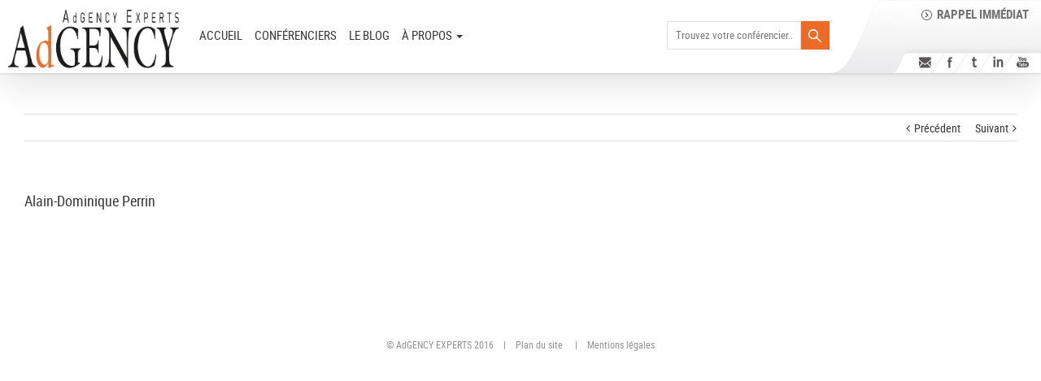

--- FILE ---
content_type: text/css
request_url: https://www.adgency-experts.com/wp-content/plugins/adgency-expers-mu/fonts/robotocondensed/stylesheet.css?ver=6.3
body_size: 282
content:
/* Generated by Font Squirrel (https://www.fontsquirrel.com) on June 28, 2016 */

@font-face {
    font-family: 'Roboto Condensed';
    src: url('robotocondensed-bold-webfont.woff2') format('woff2'),
         url('robotocondensed-bold-webfont.woff') format('woff');
    font-weight: 700;
    font-style: normal;
}

@font-face {
    font-family: 'Roboto Condensed';
    src: url('robotocondensed-bolditalic-webfont.woff2') format('woff2'),
         url('robotocondensed-bolditalic-webfont.woff') format('woff');
    font-weight: 700;
    font-style: italic;
}

@font-face {
    font-family: 'Roboto Condensed';
    src: url('robotocondensed-italic-webfont.woff2') format('woff2'),
         url('robotocondensed-italic-webfont.woff') format('woff');
    font-weight: 400;
    font-style: italic;
}

@font-face {
    font-family: 'Roboto Condensed';
    src: url('robotocondensed-light-webfont.woff2') format('woff2'),
         url('robotocondensed-light-webfont.woff') format('woff');
    font-weight: 300;
    font-style: normal;
}

@font-face {
    font-family: 'Roboto Condensed';
    src: url('robotocondensed-lightitalic-webfont.woff2') format('woff2'),
         url('robotocondensed-lightitalic-webfont.woff') format('woff');
    font-weight: 300;
    font-style: italic;
}

@font-face {
    font-family: 'Roboto Condensed';
    src: url('robotocondensed-regular-webfont.woff2') format('woff2'),
         url('robotocondensed-regular-webfont.woff') format('woff');
    font-weight: 400;
    font-style: normal;
}

--- FILE ---
content_type: text/css
request_url: https://www.adgency-experts.com/wp-content/plugins/adgency-expers-mu/style0.css?ver=6.3
body_size: 10301
content:

.um-13051.um .um-field-icon i, 
.select2-container .select2-choice .select2-arrow::before, 
.select2-search::before, 
.select2-search-choice-close::before{  color: #ec6b27 !important;}

.select2-default, 
.select2-default *, 
.select2-container-multi .select2-choices .select2-search-field input{  color: #000;}

.um-13051.um .um-form input[type="text"], 
.um-13051.um .um-form input[type="password"], 
.um-13051.um .um-form textarea, 
.um-13051.um .upload-progress, 
.select2-container .select2-choice, 
.select2-drop, 
.select2-container-multi .select2-choices, 
.select2-drop-active, 
.select2-drop.select2-drop-above{
	background: #fefefd !important; /* Old browsers */
	background: linear-gradient(to bottom,  #fefefd 0%,#ebeced 100%)!important;
	border:0 none !important;
}
.select2-chosen {
    color: #000 !important;
}



.page-template-interventation #main {padding: 0;}

.page-template-interventation .post-content {padding: 20px; overflow: hidden;} 
.inve-content > p {
	background-image: url("images/plus-2-xxl.png");
	background-position: 0 4px;
	background-repeat: no-repeat;
	color: #919191;
	font-size: 18px;
	font-weight: 300;
	padding-left: 20px;
	padding-bottom: 20px;
	width: 95%;
}

.page-template-interventation .wp-pagenavi {
    clear: both;
    text-align: right;
}
.company {
    color: #919191;	
    display: inline-block;
    font-size: 18px;
	font-family: Lato;
    margin-top: 4px;
    text-transform: uppercase;
}
.select2-results .select2-no-results, .select2-results .select2-searching, .select2-results .select2-selection-limit{ background: none repeat scroll 0 0 #ec6b27 !important;}
.um-search-filter{border-bottom: 1px solid #ebebeb;}

.select2-choice.select2-default {
    box-shadow: 1px 1px 3px -1px #999 !important;
}
#CONFERENCIER {
    background: none repeat scroll 0 0 #fff !important;
    border: 0 none !important;
    box-shadow: 1px 1px 3px -1px #999 !important;
}
.blog-main .fusion-image-wrapper .fusion-rollover{
background-image:none;
}


.easy_t_single_testimonial {
    float: left;
    height: 530px;
    width: 760px !important;
}
.easy_testimonial_title {
    border-left: 2px solid;
    color: #ec6b27;
    float: none !important;
    font-size: 21px;
    font-style: normal;
    line-height: 15px;
    margin-bottom: 10px !important;
    padding-left: 10px;
}
blockquote.easy_testimonial {
    background: rgba(0, 0, 0, 0) none repeat scroll 0 center !important;
    border: 0 none;
	 overflow: hidden;
}
blockquote.easy_testimonial p {
    width: 43% !important;
	float: left;
}
blockquote.easy_testimonial .wp-post-image{   display: none;}
.page-template-interventation .fusion-row {
    max-width: none !important;
    width: 100%;
}


 


.testimonial .users {
    background: rgba(0, 0, 0, 0) url("images/usersp.png") no-repeat scroll 0 0;
    display: inline-block;
    height: 69px;
    width: 80px;
	border-right: 1px solid #ec6b27;
	  
}

.col-right .read-more{
    background: rgba(0, 0, 0, 0) none repeat scroll 0 0;
    border-color: rgba(0, 0, 0, 0.16);
    border-style: solid;
    border-width: 1px;
    color: rgb(235, 107, 39);
    margin: auto;
    text-align: center;
    width: 84%;
	 margin-top: 20px;
}
.col-right .read-more a {
    color: #ec6b27;
    display: block;
    padding: 10px;
} 
.col-right .read-more a:hover {color: #ffffff; background-color:#ec6b27;}

.conference_cat {
    margin: 0 auto;
    text-align: center;
}

.conference_member {
    margin-bottom: 40px;
}

.conference_cat .wp-post-image {
    border-top: 2px solid #919191;
    padding-top: 40px;
	width: 100%;
}

.conference_title {
    font-size: 76px;
    line-height: 80px;
	text-transform: uppercase;
}

.conference_date p {
	font-size: 70px;
	background-image: url("images/right_way.png");
	background-position: 90% 20%;
	background-repeat: no-repeat;
	margin-bottom: 5px;
	text-transform: uppercase;
	line-height: 80px;   
}
.member_event{background: #e6e6e6;}
.conf_members {
    color: #919191;
    font-size: 24px;
    text-align: center;
	 text-transform: uppercase;
}
.member_event .fusion-two-third{ margin-right: 1%;}
.interventions .fusion-layout-column{ margin-right: 1%;}

.diners-conferences iframe {
    width: 100%;
}
.dinner_events {
    margin-right: 0;
}

.dinner_events .fusion-one-half {
    margin-right: 2%;
}

.bxslider {
    padding: 0;
}

.four-circle .fusion-counters-circle .counter-circle-wrapper {
	width: 280px !important;
	height: 280px !important;
	background: #fff none repeat scroll 0 0;
	border-radius: 50%;
	box-shadow: 0 0 6px #888888;
	margin-top: 20px;
	padding: 10px;
	opacity: 0.5;
	cursor: pointer;
}


.diners-conferences .fusion-one-half { margin-right: 2% !important; margin-top: 0%;}
.ev {opacity: 0.6;}
.evs {
    background: #919191;
    margin-bottom: 1%;
    margin-top: 4% !important;
    padding-left: 10px;
}
.evs h2 {
    color: #fff !important;
    font-weight: bold !important;
    margin-bottom: 0;
    padding: 10px;
}
.eventpas .sub-eventpass {
	position: relative;
	padding-bottom: 100%; /* carr� */
	overflow: hidden;
}
.eventpas .sub-eventpass img{
	position: absolute;
	top: 50%;
	left: 50%;
	width: 100%;
	transform: translate3d(-50%, -50%, 0);
}
.eventpas .sub-eventpass .prof-name {
    background: rgba(0, 0, 0, 0.4) none repeat scroll 0 0 !important;
    top: 74%;
    color: #ffffff;
    display: block;
    font-size: 20px;
    padding: 5px 10px;
    position: absolute;
    right: 0;
    text-align: right;
    text-transform: uppercase;
    width: 80%;
	font-size: 22px;
}
.eventpas .sub-eventpass .prof-name span {
	font-size: 22px;
}
.four-circle .fusion-one-fourth {
    margin-bottom: 0 !important;
}


.profession {
    background-color: #ffffff;
    color: #000000;
    line-height: 19px;
    opacity: 0.8;
    padding: 5px 10px 5px 5px;
    position: absolute;
    right: 0;
    text-align: right;
    text-transform: uppercase;
    top: 85%;
    width: 95%;
	font-size: 18px;
	font-weight: 300;
}

.xperts {
    background: #ffffff none repeat scroll 0 0;
    color: #000000;
    font-size: 18px;
   	font-weight: bold;
    padding: 15px 50px 25px;
    text-align: left;
    text-transform: uppercase;
    width: 100%;
}

.speaker_name {
    background: rgba(0, 0, 0, 0) url("images/plus-2-xxl.png") no-repeat scroll 0 5px;
    display: inline-block;
    font-size: 18px;
  	font-weight: bold;
    padding-left: 20px;
    padding-right: 10px;
    text-transform: capitalize;
}

.descriptions {
    line-height: 20px;
    padding-bottom: 15px;
}


.blogs  {
  background: #fff none repeat scroll 0 0;
    margin: -100px auto 0;
    padding:1% 3% 0;
    position: relative;
    width: 90% !important;
    z-index: 10000;
}
.blogs #content{
	 background: #fff none repeat scroll 0 0;
    padding: 10px 30px;
    width: 100% !important;
}
.blogs .single-navigation {
    display: none;
}
.blogs .fusion-meta-info {
    border: 0 none;
    text-transform: uppercase;
	  margin-top: 5px;
}

.blogs .fusion-sharing-box.share-box {
    background: rgba(0, 0, 0, 0) none repeat scroll 0 0;
    margin-top: -70px;
    padding-bottom: 0;
    padding-right: 0;
    position: relative;
    width: 104%;
    z-index: 1000;
}
.blogs .fusion-meta-info a {
	color:#ec6b27;
	font-size:25px;
	font-family: Lato;	
}
.blogs .fusion-meta-info a:hover {color:#333333;}

.blogs h2.entry-title {
    text-transform: uppercase;
}
.blog-title .entry-title{  
	display: inline;
}
.blogs .post-content {
	font-family: 'Roboto Condensed';
	font-size: 18px;
	font-weight: 300;
	
	overflow: hidden;
	color: #000000 !important;
}


.fusion-main-menu .sub-menu li a:hover {border-bottom: 1px solid #ffffff !important;}

 
#events-box #owl-event .owl-item li.item .col-main a {
    border: 1px solid #dadad9;
    color: #ec6b27;
    display: block;
    font-size: 16px;
  	font-weight: 400;
    margin: 0px auto 0;
    padding: 10px;
    text-align: center;
    width: 50%;
}
#events-box #owl-event .owl-item li.item .col-main a:hover {
	background-color:#ec6b27;
    border: 1px solid #ec6b27;
	color: #ffffff;
}

 

.fusion-one-half table td img {width: 100%;}




.tp-button:hover, .orange:hover {color: #919191 !important; border: 1px solid #919191 !important;}

.tp-leftarrow.default  {left: -60px !important; background: url(images/large-right-arrow.png) no-repeat left top !important; height: 70px; width: 30px; top: 100px !important;}
.tp-leftarrow.default:hover  {background: url(images/large-right-arrow.png) no-repeat left bottom !important;}

.tp-rightarrow.default {right: -60px !important; background: url(images/large-left-arrow.png) no-repeat left top !important; height: 70px; width: 30px; top: 100px !important;}
.tp-rightarrow.default:hover {background: url(images/large-left-arrow.png) no-repeat left bottom !important;}



#owl-videos {
    margin-bottom: 30px;
    margin-top: 50px;
}

#ultimate-member-update {
    display: none;
}


.um-single-image-preview.crop
{ height:auto !important;}
.um-dropdown{top:0px !important;}
.um-13051.um .um-form input[type="text"] {
    background: white !important;
    font-family: 'Roboto Condensed';
    font-weight: 200;
}
.wpcf7-form-control-wrap.your-subject span.wpcf7-not-valid-tip {
    top: 15px !important;
	width:300px;
}

.mobilee1 {display:none;}
.tablet {display:none;}

.um-button1 {
    border-style: solid;
    border-width: 1px;
    border-color: #dadad9;
    border-radius: 0 !important;
    font-size: 17px;
    width: 100% !important;
    cursor: pointer;
	height: 33px;
    margin-bottom: 15px !important;
    padding-top: 7px !important;
}
.um-button1 a {
    width: 100%;
    color: #ec6b27;
}
.um-button1:hover, .um-button1:hover a {
	width: 100%;
	color: #ffffff;
	background-color: #ec6b27;
}

.um-button1 a:hover {
    width: 100%;
    color: #ffffff;
  background-color: #ec6b27;
}

.um-member-photo a {display:block;}


.um-search-filters:first-child + div + div {
    width: 95% !important;
    border-bottom: 0px solid rgba(218, 218, 217, 0.35);
    padding-bottom: 0px !important;
    border-left: 0px solid rgba(218, 218, 217, 0.35);
    padding-top: 0px !important;
}
div.uimob960 .um-search .um-search-filter {
	width: 100% !important; 
	padding: 15px 0 !important;
	margin-left: 0;
}

.expert .um-search-filter #display_name {
    border: 1px solid #dddddd !important;
    border-radius: 0;
    height: 35px !important;
}
.display_name1 {
    border: 1px solid #dddddd !important;
    border-radius: 0;
    height: 35px !important;
}


.um-search-filters > span { font-size: 18px; font-weight: 200;}
.um-search-filters > span {padding-top: 3px;}
.lang {font-size: 18px; font-weight: 200;}
.select2-container .select2-choice {border: 0px !important;}
.langs {
    width: 150px !important;
    font-size: 18px;
    font-weight: 200;
    padding-top: 3px;
}
.um-m11 > label,
.um-m21 > label {
    font-size: 16px;
    font-weight: 200;
}
.um-m11 {padding-right: 0px !important;}
a.select2-choice.select2-default { border: 0px !important; width: 90%;}

.expert .main-doctor li { font-size: 18px; font-weight: 100;}
.expert .doctor h2 {
    font-family: 'Roboto Condensed', Arial, Helvetica, sans-serif !important;
    font-weight: 300 !important;
}
.expert .main-doctor {
    border-radius: 0px;
    box-shadow: 0px 1px 0px 1px #eeeeee !important;
}





.expert .main-doctor > span {
    background-color: #ec6b27;
    display: block;
    height: 1px;
    margin-left: 11px;
    width: 50px;
}



.hmetier {
    background-image: url('/wp-content/uploads/2015/07/accolade.png');
    background-repeat: no-repeat;
    background-position: center bottom;
    background-size: 100% 50%;
    text-align: center;
    font-weight: bold;
    font-size:23px;
  	font-family: Lato;
   text-transform: uppercase;
    font-style: italic !important;
}


#main .tp-caption.avadabigblacktextcenter2, 
#main .avadabigblacktextcenter2, 
#main .tp-caption.avadabigblacktextcenter2 h2 {
   font-family: 'Roboto Condensed';
   font-weight: normal;
    
    font-size: 24px !important;
    text-align: center;
    text-transform: uppercase;
	line-height: 30px !Important;
	height: 58px;
    overflow: hidden;
	margin-top: 10px;
}


.tp-caption.avadasmallgraytext2,
.avadasmallgraytext2 {
    font-size: 20px !important;
    font-weight: 100 !important;
    line-height: 26px !Important;
	text-align: center;
}
.tp-caption.avadasmallgraytext2.tp-fade.tp-resizeme.start.divpadding {
	padding-top:0 !important; min-height: 100px;overflow: hidden;
}




.tp-caption a {font-size: 12px !important; border: 1px solid #ff7700 !important;}


.btenv {
    margin-left: 130px;
}
#hed p {
    margin: 0px;
	padding-top: 10px;
}
#hed > span {
    display: block;
    margin-top: -7px;
}

.tableconfmodal {
    text-align: center;
    margin: auto;
    width: 70%;
    border-spacing: 0px 5px;
    border-collapse: separate;
}
h2.titremodconf {
    text-transform: uppercase;
    color: #c0bebd;
    font-size: 20px;
    font-weight: 100;
}
span.spetitl {
    color: #cdcccb;
    font-weight: bold;
    font-size: 26px;
}
.tr1 {
    background-color: white;
}
.tr2 {
    height: 40px;
    background-color: #454343;
    border-style: solid;
    border-width: 2px;
    border-color: white;
}
.numconfmo {
    color: white;
    font-size: 18px;
    text-align: center;
    margin-left: -55px
}
.tr2 td {
    border-style: solid;
    border-width: 2px;
    border-color: white;
}


	.goto-home .fa.fa-arrow-circle-left {font-size: 50px;}
	.goto-link {float: left;width: 60px;}
	.goto-name { 
		padding-top: 13px;
		font-size:16px;
	}

	.panel-heading:hover {
    	background-image: url('/wp-content/uploads/2016/04/Onglet-in-hover-1.png');
    	background-size: 100% 100%;
    	background-position: center center;
    	background-repeat: no-repeat;
    	border: none;
	}
.fusion-social-networks .fusion-social-network-icon {
    margin-right: 15px !important;
}

.wpcf7-form .wpcf7-select {
    border-color: #F1F1F1;
    background-color: #E1CFB9;
    border-style: solid;
    border-width: 4px;
	height: 36px;
}
.wpcf7-form input[type="submit"] {
    background: none;
    border-color: white;
    border-width: 1px;
    color: white;
    text-align: center;
    width: 130px;
}
.select-arrow {
    background-color: #ec6b27 !important;
    color: #ffffff !important;
    font-weight: bold !important;
    height: 35px !important;
    line-height: 24px !important;
    margin-right: -2px !important;
    margin-top: 0 !important;
    padding-top: 5px !important;
    width: 35px !important;
}


.title {
    margin: 0px !important;
    padding-bottom: 0px !important;
    font-family: , sans-serif;
}
.content {
    font-family: , sans-serif !important;
    padding-bottom: 0px !important;
}
.read-more {
    background: none;
    border: 1px solid rgba(0, 0, 0, 0.16);
    color: #eb6b27;
    text-align: center;
    width: 80%;
    margin: auto;
}
.read-more:hover {border: 1px solid #eb6b27;}
.paginate {
    text-align: right;
    margin-right: 35px;
}

.inputper {
    background-color: white !important;
    border-style: solid !important;
    border-width: 1px !important;
    border-color: rgb(216, 213, 213) !important;
    height: 28px;
}
.bouttonplus {
    background-image: url('/wp-content/uploads/2015/07/button1.png') !important;
    background-size: 100% 100% !important;
    background-position: center center !important;
    width: 17px !important;
    height: 14px !important;
    border: none !important;
    background-repeat: no-repeat !important;
    cursor: pointer;
    margin-left: -14px;
    vertical-align: text-bottom;
    margin-bottom: -6px;
}
.bouttonmoins {
    background-image: url('/wp-content/uploads/2015/07/button2.png') !important;
    background-size: 100% 100% !important;
    background-position: center center !important;
    width: 17px !important;
    height: 14px !important;
    border: none !important;
    background-repeat: no-repeat !important;
    cursor: pointer;
    margin-left: -14px;
    margin-top: -5px;
    vertical-align: text-top;
}

#main .autresses {
    background-image: url('/wp-content/uploads/2015/09/petit-accolade1.png');
    background-repeat: no-repeat;
    background-position: center bottom;
    background-size: 100% 50%;
    text-align: center;
    font-weight: bold;
    text-transform: uppercase;
    font-size: 17px !important;
	margin-bottom: 70px;
}
#main .autresses .hmetier-small {
    background-color: #ffffff;
    display: inline-block;
    font: 25px latoitalic, Arial !important;
    margin: 0;
    padding: 0 20px;
}
.bdelete {
    background-image: url('/wp-content/uploads/2015/07/Rectangle-39.png') !important;
    background-repeat: no-repeat !important;
    border: none !important;
    background-position: center center !important;
    background-size: 100% 100% !important;
    width: 26px !important;
    height: 26px !important;
    color: transparent !important;
    background-color: transparent;
    margin-top: 7px;
    cursor: pointer;
}
.bplus {
    background-image: url('/wp-content/uploads/2015/07/Rectangleplus.png') !important;
    background-repeat: no-repeat !important;
    border: none !important;
    background-position: center center !important;
    background-size: 100% 100% !important;
    width: 26px !important;
    height: 26px !important;
    color: transparent !important;
    background-color: transparent;
    cursor: pointer;
}

#eModal-1 {
    background-image: url('/wp-content/uploads/2015/07/FOND-AFFICHAGE-21.jpg') !important;
    background-size: 100% auto;
    background-repeat: no-repeat;
    background-position: top center;
    top: 130px;
    height: 350px;
    max-height: 100%;
    z-index: 999999999 !important;
}
.mobile {display : none;}

.traitim
{
float: left;
    width: auto !important;	
	height: 1px;
}
.ligneright {float:right;}
.titleeven {
    color: #ffffff;
    float: left;
    font: 16px/22px ,Arial,Helvetica,sans-serif !important;
    margin-left: 5px;
    margin-top: 5px;
    text-transform: uppercase;
	text-align: left;
    width: 77%;
}


div#payement {
    color: #ffffff;
    min-height: 145px;
    padding-right: 20px;
    position: absolute;
    right: 0;
    top: 250px;
    width: 40%;
}
span.paiement-mode {
    font: 22px  !important;
}
p.text-paiement {
    color: #fff !important;
    text-align: center;
	font: 14px  !important;
}
#cache-Sexe, #cache-SPECIALITE1, #Sexe, #SPECIALITE1 
{display:none !important;}
p#total {
    background-color: #fcfcfc;
    border-radius: 4px;
    height: 40px;
    margin-left: -5px;
    padding-right: 30px;
    padding-top: 10px;
    text-align: right;
    width: 105%;
}
#total > span:first-child {
    font: 16px  !important;
}
#total > span:last-child {
    font: 16px  !important;
}
button#gener
{
	    margin-top: -85px !important;
    margin-right: 50px ;
	float: right;
}


#result {
    float: right;
    margin-top: -100px !important;
    width: 43%;
    max-width: 100%;
	margin-bottom:20px;
    color: #fff;
    text-align: left;
    border-width: 1px !important;
    border-radius: 8px;
	margin-right: 10px;
	overflow: hidden;
	z-index: 100;
}

#place {
    color: #000;
    background-color: #fcfcfc;
    padding: 6px 5px;
	display:inline-block;
}
#resultp {
    color: #fff;
    padding: 0 0 0 10px;
    width: 100%;
    background: rgba(225, 227, 227, 0.498039);
	font: 14px  !important;
}
#resultp > #date1, #resultp > #date2 {padding-left: 5px;}
#resultp .dateevent, #resultp .startvent{
	font-size: 14px;
	font-family: 'Roboto Condensed';
	font-style: italic;
}

.tabb {
    width: 100%;
    background: rgba(235, 234, 234, 0.76);
    height: 50px;
    display: none;
	padding:10px;
}
.tabb .rein-button {float: left;}
.tabb .valider-button {float: right;}
.downloadicon {
    float: left;
    margin: 30px 20px 0 0;
    width: 20%;
}
.formdownload {
    float: left;
    width: 70%;
}

.tabb2 {
    background: rgba(235, 234, 234, 0.76) none repeat scroll 0 0;
    display: none;
    height: 50px;
    width: 100%;
	padding: 20px 10px 10px;
	top: 500px !important;
	text-align: center;
}
.tabb2 .annuler-button {display: inline-block; margin-right:5px;}
.tabb2 .confirmer-button {display: inline-block; margin-left:5px;}

.b1, .b2, .gform_button {cursor: pointer !important;}
.b1 {
    border: 1px solid #ffffff;
    color: #ec6b27;
    background-color: #f4f5f5;
	display: block;
    padding: 7px 60px;
    font: 16px ,Arial,Helvetica,sans-serif !important;
}
.b1:hover {color: #f4f5f5; background-color: #ec6b27; border: 1px solid #ec6b27;}
.b2, .gform_button {
    border:0px solid #ffffff !important;
	border-radius:0 !important;
    color: #f4f5f5 !important;
    background-color: #ec6b27 !important;
	display: block;
    padding: 8px 60px !important;
	font: 16px ,Arial,Helvetica,sans-serif !important;
    background-image: none !important;
	margin:0 !important;
}
.b2:hover, .gform_button:hover {color: #ec6b27 !important; background-color: #ffffff !important;}


#annullation.confirm {
    width: 70%;
    margin: auto;
	position:absolute;
	top:30%;
}
.confirmessage {
    border-style: solid;
    border-color: #fff;
    border-width: 1px;
    border-radius: 10px;
    padding: 30px 10px;
    background: rgba(238, 238, 238, 0.48);
}
.confirmp {
    text-align: center;
    color: #fff !important;
}
#annullation.confirm .confirm-mark {float: left; width: 20%; margin-top:30px;}
#annullation.confirm .confirm-text {float: left; width: 80%;}

.validtitle {
    color: #ec6b27 !important;
    text-transform: uppercase;
}
.avada-skin-rev {
    border: none !important;
}
.um-profile.um-viewing .um-field-label {
    background-image: url('/wp-content/uploads/2015/08/Onglet-in.png');
    background-size: 100% 100%;
    background-position: center center;
    background-repeat: no-repeat;
    padding-left: 5px;
    border: none;
}

.um-field-area {
    border-style: solid;
    box-shadow: 3px 3px 5px #ECEDED;
    border-width: 1px;
    padding: 10px;
    border-color: #ECEDED;
}
.fusion-accordian .panel-heading {
    background-image: url('/wp-content/uploads/2015/08/Onglet-in.png');
    background-size: 100% 100%;
    background-position: center center;
    background-repeat: no-repeat;
    border: none;
}
.fusion-accordian .panel-heading:focus {
    background-image: url('/wp-content/uploads/2015/08/Onglet-out.png');
    background-size: 100% 100%;
    background-position: center center;
    background-repeat: no-repeat;
    border: none;
}
.panel-body {
    box-shadow: 0 0 5px #cacaca;
    font: 18px  !important;
    margin-top: 20px;
    padding: 10px !important;
    text-transform: uppercase;
}
.tslider blockquote p {
    white-space: normal;
}

.titlespeaker {
    background-color: #919191;
    padding: 10px;
    padding-bottom: 10px !important;
}
.fusion-carousel-title a {
    text-align: right;
    background-color: rgba(40, 40, 44, 0.56) !important;
    color: #fff !important;
    padding-left: 70px;
    padding-right: 10px;
    padding-top: 5px;
    padding-bottom: 5px;
    font-weight: bold;
    text-transform: uppercase;
}
.fusion-carousel-title {
    text-align: right;
}
.fusion-carousel .fusion-carousel-title {
    margin: -65px 0 3px !important;
}
span.fusion-date {
    background-color: rgba(255, 255, 255, 0.75);
    padding: 2px 80px;
    text-align: center;
    font-weight: bold;
    font-size: 12px;
    color: #000;
}
.eventpart1 {
    background-image: url('/wp-content/uploads/2015/08/fontevent3.jpg');
    background-repeat: no-repeat;
    background-size: 100% auto;
    background-position: center bottom;
    height: 100px;
	background-color: #ee6b27;
}
.eventpart2 {
    background-image: url('/wp-content/uploads/2015/08/fontevent2.jpg');
    background-repeat: no-repeat;
    background-size: 100% 100%;
    background-position: center center;
    height: 200px;
}
.eventt1 {
    border-style: solid;
    border-width: 8px;
    border-color: #e6e6e6;
}
.eventt1-slide {
    border-style: solid;
    border-width: 5px;
    border-color: #e6e6e6;
}
h2.title1 {
    background: linear-gradient(#FCFCFC, #D8D9D8);
    padding: 10px;
    padding-left: 35px !important;
    font-weight: bold;
    font-size: 29px !important;
    margin-bottom: 0px !important;
}
h2.title1-slide {
    background: linear-gradient(#FCFCFC, #D8D9D8);
    padding: 5px;
    padding-left: 20px !important;
    font-weight: bold;
    margin-bottom: 0px !important;
    font-size: 17px !important;
}

#main #editions-box .bxslider .eventt1-slide h2.title1-slide, #editions-box .bxslider .eventt1-slide h2.title1-slide {
	font: 24px  !important;
}

.date1-slide {
    background-color: #ec6b27;
    color: #fff;
    padding: 5px 5px 5px 20px !important;
    font: 12px ;
}

.bx-viewport {
    box-shadow: none !important;
}
.bpa1 {
    text-align: center;
	margin-bottom: 20px;
	width:100%;
}
.bpa1 a.aorange {
	background-color: #ffffffs;
	border:1px solid #dadad9;
    text-align: center;
    font-size: 15px;
    padding: 10px;
	color: #ec6b27; 
	display:block
}
.bpa1 a.aorange:hover {
	background-color:#ec6b27;
	border:1px solid #ec6b27;
	color: #ffffff;  
}

.bpa2 {
    text-align: center;
	width:100%;
}
.bpa2 a.ablanc {
	background-color: #ffffffs;
	border:1px solid #dadad9;
    text-align: center;
    font-size: 15px;
    padding: 10px;
	color: #ec6b27; 
	display:block
}
.bpa2 a.ablanc:hover  {
	background-color:#ec6b27;
	border:1px solid #ec6b27;
	color: #ffffff; 
}

.info-main-practice-conference {
    background-image: url("/wp-content/themes/Avada/images/dotted.png");
	background-position: left 30px;
    background-repeat: no-repeat;
    background-size: 100% 50%;
    display: block;
    height: 60px;
    width: 78%;
    float: left;
    margin-top: 4%;
}
#main .info-main-practice-conference > h2 {
    font: 30px  !important;
	margin: 0;
}
.info-main-320ht-conference {
    background-color: black;
    float: right;
    margin-left: 1%;
    padding: 16px;
    text-align: center;
    width: 14%;
    margin-top: 4%;
    color: #fff;
}
#information-conference .info-main-320ht-conference h2 {
    color: #ffffff !important;
    font: 25px  !important;
    margin-bottom: 0;
    margin-top: 0;
    padding-bottom: 0;
}
#information-conference .info-main-320ht-conference > p {
    font: 20px ;
    margin: 0;
}
.info-main-320hts-c {
    background: #919191 url("/wp-content/uploads/2015/09/tikhas1.jpg") no-repeat scroll 100% 100%;
    background-position: bottom center;
    color: #fff;
    padding: 20px 18px 20px 10px;
    margin-top: 4%;
    width: 20%;
    float: left;
    margin-left: 1px;
    text-align: right;
}
.mobilee {display: none;}
.info-main-320hts-c h3 {
    color: #fff !important;
    margin-bottom: 2px;
    margin-top: 0;
}
.emodals-conference {
    background: #ec6b27;
    color: #fff;
    margin: auto;
    text-align: center;
}



#resauxcontact .fusion-checklist.social-icons a .fusion-li-icon {
    border: 1px solid #ffffff;
    border-radius: 50%;
    display: inline-block;
    height: 35px;
    padding: 6px;
    text-align: center;
    vertical-align: middle;
    width: 35px;
	color:#ffffff;
}
#resauxcontact .fusion-checklist.social-icons a:hover .fusion-li-icon {border: 1px solid #ec6b27; color:#ec6b27;}



.address-section {margin: 0; min-height: 230px;}
.address-section .fusion-checklist  .fusion-li-item {display: inline-block; margin: 0px; width: 100%;}
#resauxcontact .address-section .fusion-checklist .fusion-li-icon {background-color: #ffffff; border-radius: 50%; color: #5b5757; display: inline-block; height: 30px; margin-right: 10px; padding: 7px 5px; width: 30px;}
.address-section .fusion-checklist .fusion-li-icon.fa-map-marker { padding: 5px 9px !important;} 
.address-section .fusion-checklist .fusion-li-item { margin: 0 0 10px;}

.address-section .fusion-li-item-content {color: #ffffff; font-size: 15px; font-family: 'Roboto Condensed', sans-serif;}
.address-section .fusion-li-item-content a {color: #ffffff; font-size: 15px; font-family: 'Roboto Condensed', sans-serif;}
.address-section .fusion-li-item-content a:hover {color: #ec6b27;}



.paginate {margin-right: 50px; text-align: right;}

.description {clear: both;}
.noprogramme {display : none;}
div#noprog {
    color: #ec6b27;
    text-align: center;
	font-weight: bold;
}
.type-post .description {clear: none; float: left; width: 92%;font: 16px ;}
.type-post .description p {margin-bottom:10px; margin-top: 5px;}
.fusion-copyright-content .fusion-copyright-notice {color:#919191;}
.fusion-copyright-content .fusion-copyright-notice a {color:#919191;}
.fusion-copyright-content .fusion-copyright-notice a:hover {color:#ec6b27;}

#contact-info .fusion-one-half .fusion-title h3.title-heading-left {margin-bottom: 20px; font:22px ;}
#contact-info .fusion-one-half .fusion-title h3.title-heading-left strong {font-family:;}





.fusion-secondary-header #hed a {color: #747474;}
.fusion-secondary-header #hed a:hover {color: #ec6b27;}
.fusion-main-menu > ul > li {transition: all 0.5s ease; padding-right: 25px !important;}
.fusion-main-menu > ul > li.fusion-last-menu-item {padding-right: 0px;}


.femme {padding-right:10px;}
.diner-d1{font-weight:bold;text-transform: uppercase;}
.diner-nbic{color:#ec6b27}

.title1-slide-span{text-transform: uppercase;}
.date1-slide-span{text-transform: uppercase;}
.title1-slide-span-n{color:#ec6b27}
.footertitle-slide-p{text-transform: uppercase;font: 24px ;}
#editions-box .footertitle-slide-p {font: 12px ; margin: 0 0 10px; text-transform: uppercase;}


.bottom-pager {float: right; text-align: right; width: 50%;}
.eventpart1 .eventpart1h2 {color: #ffffff !important; font: 30px , arial, helvetica, sans-serif !important; padding:0 0 0 5px; margin: 0; text-transform: uppercase;}
.eventpart1 span { 
	color: #000000;

		font-size: 22px;
	font-family: 'Roboto Condensed';
	font-style: italic;
	font-weight: bold;

 	padding-left: 5px; padding-right: 60px; width: 100%;display: inline-block;
 }
.get-avatar{width:30%;float:left;padding:20px;}

.conf-speaker{width:100%}
.meetingdates{float: left;width: 38%;text-align: center;margin: 55px auto 0;font-size: 20px;}
.meetingdatesu{color:#fff;font-weight:bold;text-transform: uppercase; font: 24px ,arial,helvetica,sans-serif !important;}
.evec {color:#ee6b27; font:22px ,arial,helvetica,sans-serif !important}


.updated {background: none !important;border: none !important;color: white !important; font-size: 14px !important;  }
.tp-simpleresponsive .caption, .tp-simpleresponsive .tp-caption{ left: inherit !important; line-height: normal !important; max-width: 100% !important; padding-bottom: 20px !important; position: relative !important; right: inherit !important; top: inherit !important;}
#rev_slider_8_1_wrapper, #rev_slider_8_1 {height:100% !important;}


/***** 09232015 admin end *****/
.fusion-is-sticky .fusion-header-v2 .fusion-header .fusion-row {margin: 0px;}
#our-core-business h2 span.evenemens, #events-box h2 span.evenemens, span.evenemens {background-color: #ffffff; padding: 5px 20px;}
#our-core-business .evenemens, #events-box .evenemens {
    font-size: 26px;
   	font-family: Lato;
   	font-style: italic;
}
#contact-info h3.title-heading-left {color: #ffffff;}

.formError { left: 0 !important; top: 100% !important; width: 100%;}
.formError .formErrorContent {width: 100%;}
.divpadding {padding-top: 30px !important;}

.fusion-is-sticky #header-social.fusion-social-links-header {background-image:none;}
.fusion-is-sticky .fusion-mobile-nav-holder  ul.specialmenu {
    max-height: 100%;
    overflow: hidden;
}


#main .mobile-form-text h2 {color: #ec6b27; font: 24px "" !important; margin: 0;}
#main .mobile-form-text p {color: #919191; font: 14px "" !important; margin: 0 0 10px;}
#contact-us .mobilee.mob-contact {
    left: 50%;
    position: absolute;
    top: 30%;
    width: 320px;
    z-index: 10;
    margin-left: -160px;
}
#contact-us .mobilee.mob-contact input {
	color:#919191;
	background: #ffffff;
	border:1px solid #e6e6e6; 
	font: 12px "";
}

#contact-us .mob-contact .champs {
    font: 14px Roboto Condensed;
    text-transform: uppercase;
    line-height: 22px;
	padding-bottom:10px;
}
#contact-us .mob-contact .champs span {
    border: 1px solid #5b5757;
    border-radius: 50%;
    display: inline-block;
    font-size: 12px;
    height: 20px;
    line-height: 16px;
    margin-right: 10px;
    width: 20px;
	color:#5b5757;
}

#contact-us .mob-contact .champs-button .wpcf7-form-control-wrap.tel-897 {
	float: left; 
	width: 80%;
	margin-right: 10px;
}
#contact-us .mob-contact .champs-button .wpcf7-form-control.wpcf7-submit {
    background: #e6e6e6;
    border-radius: 0;
    color: #5b5757;
    float: left;
    font: 12px/22px Roboto Condensed;
    padding: 5px;
    width: 10% !important;
	margin: 0px;
}
#contact-us .mob-contact .champs-button .wpcf7-form-control.wpcf7-submit:hover {background: #ec6b27; color: #ffffff;}

.um-members-pagi span.current, .um-members-pagi span.current:hover {
    background: none !important;
    border-bottom: 1px solid !important;
    color: #666666 !important;
    font-weight: bold;
}
.um-members-pagi, .um-members-pagidrop {
    float: right;
    font-size: 15px;
    margin-right: 0%;
    padding: 5px 0;
    text-align: right;
}
.pagi.pagi-arrow {
    border: 1px solid #9e9e9e !important;
    border-radius: 50%;
    height: 30px;
    line-height: 24px;
    padding: 0;
    text-align: center;
    width: 30px;
	cursor: pointer;
}
.pagi.pagi-arrow:hover { border: 1px solid #ec6b27 !important;}
.um-members-pagi a, .um-members-pagi span { margin: 0 5px; padding: 0 !important;color: #666666 !important;}
.um-members-pagi a:hover, .um-members-pagi span:hover { color: #ec6b27 !important;}
div.uimob960 .um-search {width: 22% !important; padding: 1% !important;}

.scroller-bottom { bottom: 0; position: absolute; left: 50%; margin-left: -54px;}
.mobile-form-text {display:none;}

/*.sent .champs, .sent > p, .sent .champs-button {display: none;}*/

.eventpas img.gravatar {width: 100%;}
.eventpas {box-shadow: 0 0 5px #8f8f8f;}

.descriptions { font: 18px ; padding-bottom: 15px;}
.information-section { box-shadow: 0 0 3px #919191; margin: 1% 5px 3%; padding: 0 2% 2%;}



#main .information-section .info-main-practice h2 {font: 30px  !important; margin:0; color:#000000;}
#main .information-section .info-main-practice h2 span {color:#df3801;}
#main .information-section .info-main-320ht > h2 {font: 30px  !important; margin: 0;}

.info-main-practice {
    background-image: url("images/dotted.png");
    background-position: left 30px;
    background-repeat: no-repeat;
	background-size: 100% auto;
    display: block;
    min-height: 70px;
    width: 78%;
	float: left;
	margin-top: 4%;
}
.info-main-320ht {
	background: #ec6b27 url("images/320ero.jpg") no-repeat scroll 51% 100%;
    float: right;
    margin-left: 1%;
    padding: 16px;
    text-align: center;
    width: 14%;
	margin-top: 4%;
}
.info-main-320ht > h2 {
    color: #fff !important;
    font-size: 24px !important;
    font-weight: 700 !important;
    margin-bottom: 5px;
}
.info-main-320ht p {
    color: #ffffff;
    font: 25px ;
    padding-bottom: 10px;
	margin: 0;
}
.info-main-practices p {
    margin-bottom: 0;
}
.information-section .info-main-practices {
    background: #919191 none repeat scroll 0 0;
    color: #fff;
    padding-bottom: 10px;
    padding-left: 10px;
    padding-top: 10px;
}
.information-section .info-main-practices h3 {
    color: #ffffff;
    font: 20px  !important;
    margin: 0;
}	
.information-section .info-main-practices h3 {
    color: #ffffff;
    font: 20px  !important;
    margin: 0 0 5px;
	text-transform: uppercase;
}
.prix-credit {
    color: #000000;
	font:bold 20px ;
}
.info-main-practices p {
    font: 18px ;
    margin-bottom: 0;
}
.info-main-practices {
    background: #919191 none repeat scroll 0 0;
    color: #fff;
    padding-bottom: 10px;
    padding-left: 10px;
    padding-top: 10px;
	margin-top: 4%;
	width: 79.8%;
	float:left;
}
.info-main-320hts{
	background: #919191 url("images/tikhas11.jpg") no-repeat scroll 51% 100%;
    color: #ffffff;
    float: right;
    margin-left: 1px;
    margin-top: 4%;
    min-height: 96px;
    padding: 20px 40px 0 15px;
    text-align: right;
    width: 20%;
}
.info-main-320hts h3{
    color: #fff !important;
    margin-bottom: 2px;
    margin-top: 0;
	font: 20px  !important;
}
.nominative {
    border-top: 1px solid #000000;
    color: #000000;
    font: 16px ;
    margin-top: 20px;
    padding-top: 5px;
    width: 80%;
}

#editions-box .right-bot-img {border-bottom: 1px solid #e6e6e6; margin-bottom: 30px;padding: 10px 0 30px;}
.to-top-container {padding:30px 0;}
.bxslider .slide {margin-bottom: 15px;}
#choisissez-section #owl-circle {display:none !important;}

.titredownload {font: 20px ; margin-bottom:10px !important;}

.custom-radio {
    background: url("images/conferenciers-bullet.png") no-repeat left top !important;
    display: inline-block !important;
    height: 8px !important;
    margin-right: 5px !important;
    position: relative !important;
    top: -1px !important;
    width: 8px !important;
    z-index: 1 !important;
}
.custom-radio:hover, .custom-radio.selected {
    background: url("images/conferenciers-bullet.png") no-repeat left bottom !important;}
.page-id-13794 #main .sidebar {margin-top: 80px;}
.page-id-13794 #main #content {width: 75%;}
.conference-sec2 {border-right: 1px solid #e6e6e6 !important; padding-right: 30px !important; padding-top: 0 !important;}
.page-id-13794 #main .ev > h2 {margin: 0 0 10px;}


.events-box {
    display: block;
    height: auto;
}
.main_prof.sets-12 > div {
    display: none;
}
.main_prof.sets-48 > div {
    display: none;
}
.col-left.slide-left {width: 40%;padding-left: 0px;margin-right: 20px;}
.col-right-span{color:red;text-decoration: underline;}
.col-right-span1{font-weight:bold;}
.article-slide .owl-pagination {
    display: none;
}
.article-slide .owl-buttons {
    display: block !important;
}
.nbic-color{color:#ec6b27;}
.nbic-date{font-weight:bold;text-transform: uppercase;}
.sp-upp{text-transform: uppercase;}

.custom-radio{
		width: 16px;
		height: 16px;
		display: inline-block;
		position: relative;
		z-index: 1;
		top: 3px;
		background: url("/wp-content/uploads/2015/10/radio.png") no-repeat;
}
.custom-radio:hover{            
	background: url("/wp-content/uploads/2015/10/radio-hover.png") no-repeat;
}
.custom-radio.selected{
	background: url("/wp-content/uploads/2015/10/radio-selected.png") no-repeat;
}
.custom-radio input[type="radio"]{
	margin: 1px;
	position: absolute;
	z-index: 2;            
	cursor: pointer;
	outline: none;
	opacity: 0;
	/* CSS hacks for older browsers */
	/*_noFocusLine: expression(this.hideFocus=true); */
	-ms-filter: "progid:DXImageTransform.Microsoft.Alpha(Opacity=0)";
	filter: alpha(opacity=0);
	-khtml-opacity: 0;
	-moz-opacity: 0;
}

label{
	display: block;
	padding: 2px 0;
}

.um-13050.um {
    max-width: 100% !important;
}
.page-id-13794 .fusion-row {
    margin: 0 auto;
    max-width: none !important;
    width: 100%;
}

.bx-prev, .bx-next {
    left: 0 !important;
}
i.fa-fusion-box {
	visibility: hidden;
}

.titredownload {
	text-transform: uppercase;
	color: #fff;
	text-align : left;
	margin-bottom : 0px;
}
span.person-name {
    background-color: rgba(40, 40, 44, 0.56) !important;
    color: #ffffff !important;
    float: right;
    font: 20px  !important;
    padding: 3px 10px;
    text-align: right;
    text-transform: uppercase;
    width: 90%;
}

/***** 10082015 admin start *****/

.events-box {display: block; height: auto;}
.main_prof.sets-12 > div {display: none;}
.main_prof.sets-48 > div, .main_prof.sets-84 > div {display: none;}
.col-left.slide-left {width: 40%;padding-left: 0px;margin-right: 20px;}
.col-right-span{color:red;text-decoration: underline;}
.col-right-span1{font-weight:bold;}
.article-slide .owl-pagination {display: none;}
.article-slide .owl-buttons {display: block !important;}
.nbic-color{color:#ec6b27;}

.sp-upp{text-transform: uppercase;}

.custom-radio{
	width: 16px;
	height: 16px;
	display: inline-block;
	position: relative;
	z-index: 1;
	top: 3px;
	background: url("/wp-content/uploads/2015/10/radio.png") no-repeat;
}
.custom-radio:hover{            
	background: url("/wp-content/uploads/2015/10/radio-hover.png") no-repeat;
}
.custom-radio.selected{
	background: url("/wp-content/uploads/2015/10/radio-selected.png") no-repeat;
}
.custom-radio input[type="radio"]{
	margin: 1px;
	position: absolute;
	z-index: 2;            
	cursor: pointer;
	outline: none;
	opacity: 0;
	/* CSS hacks for older browsers */
	/*_noFocusLine: expression(this.hideFocus=true);*/
	-ms-filter: "progid:DXImageTransform.Microsoft.Alpha(Opacity=0)";
	filter: alpha(opacity=0);
	-khtml-opacity: 0;
	-moz-opacity: 0;
}

label{
	display: block;
	padding: 2px 0;
}

.um-13050.um {
    max-width: 100% !important;
}
.page-id-13794 .fusion-row {
    margin: 0 auto;
    max-width: none !important;
    width: 100%;
}
.bx-prev, .bx-next {
    left: 0 !important;
}
i.fa-fusion-box {
	visibility: hidden;
}


.titredownload {
	text-transform: uppercase;
	color: #fff;
	text-align : left;
	margin-bottom : 0px;
}



/***** 10082015 admin end *****/
.conferences-bio.fusion-one-fourth {width: 24%; height: 200px; overflow: hidden; width: 24%;}
#conferences-left .conferences-bio.fusion-layout-column {margin-right: 1%;}
.conferences-bio .fusion-person .person-desc { bottom: -10px; margin-top: 0; position: absolute; width: 100%;
z-index: 1;}
.bx-wrapper {margin: 60px auto !important;}

.huge_it_slideshow_title_text_1 {
    border-radius: 0 !important;
    font: 20px  !important;
    right: 0 !important;
    text-align: right !important;
    top: 65% !important;
    width: 90% !important;
}
.huge_it_slideshow_description_text_1 {
	border-radius: 0 !important;
	font: 18px  !important;
	right: 0 !important;
    text-align: right !important;
    width: 90% !important;
}
#conferences-bio1 + div {display: none; visibility: hidden;}
.panel-group .panel-body .main-titles {margin: 0 0 20px;}
.panel-group .panel-body .main-titles h3 {color: #ec6b27; font: 22px ; margin: 0;}
.panel-group .panel-body .parf {font: 16px ;}
.panel-body.toggle-content .ser {background: url("images/box-bot-line.png") no-repeat right bottom; margin-right: -10px; padding:0 10px 1px 0;}
.panel-body.toggle-content .ser p, .panel-body.toggle-content .ser p span {font: 16px  !important;text-transform: none;}
.panel-group .panel-body.toggle-content .ser  h4 {font: 18px ; margin: 0;}
.panel-body.toggle-content .ser ul {margin: 10px 0 20px; padding-left: 0px;}
.panel-body.toggle-content li {font: 16px  !important; padding:0 0 10px 30px; background: url("images/li-dot.png") no-repeat left 3px; list-style:none;}
.fusion-sharing-boxs.share-boxs .social-icon {margin: 20px 10px 0 0;}
.fusion-sharing-boxs .social-icon .fusion-social-networks .fusion-social-network-icon {
    background-color: #f3f4f4 !important;
    border: 1px solid #dcdbdb !important;
    border-radius: 0 !important;
    box-shadow: 0 0 0 rgba(0, 0, 0, 0) !important;
    height: 25px;
    margin: 0 5px 0 0 !important;
    padding: 0;
    width: 25px;
}
.fusion-sharing-boxs .social-icon .fusion-social-networks .fusion-social-network-icon:hover {
    background-color: #f3f4f4 !important;
    border: 1px solid #dcdbdb !important;
    border-radius: 0 !important;
    box-shadow: 0 0 0 rgba(0, 0, 0, 0) !important;
    height: 25px;
    margin: 0 5px 0 0 !important;
    padding: 0;
    width: 25px;
}
.bio-pic-arrow {position: absolute; right: 0; top: 9%;}


.home span.wpcf7-not-valid-tip {
    color: #ffffff;
    display: block;
    font-size: 12px;
    left: 10px;
    position: absolute;
    top: 27px;
    z-index: 10000;
}

.interventions .um-members-pagi i::before {line-height: 26px !important; top: 0 !important;}
.inter-td {text-align: right; width: 95%;}
.ls-slide.ls-animating h2.ls-l {font-family:  !important; top: 10% !important;}
.ls-slide.ls-animating p.ls-l {top: 30% !important;}
#main h2.title-heading-left {font: 26px  !important;}

#conferences-tittle {margin-top: 20px !important;}
#conferences-video {margin:-30px 0 0 !important;}
#conferences-video .owl-theme .owl-buttons .owl-next {right: 4px;}
#conferences-video .owl-theme .owl-buttons .owl-prev {left: 5px;}
#conferences-video .owl-controls .owl-buttons {top: 30%;}

.panel-collapse #owl-demos {
    background: #ffffff none repeat scroll 0 0;
    box-shadow: 0 0 0 0 transparent !important;
    margin-top: 0 !important;
    padding: 0 !important;
}
.panel-collapse #owl-demos .owl-controls .owl-buttons {
    top: 30%;
}
.panel-collapse #owl-demos.owl-theme .owl-buttons .owl-prev {left: -10px;}
.panel-collapse #owl-demos.owl-theme .owl-buttons .owl-next {right:-10px;}

.panel-collapse .article-slide #owl-demos .col-right span.col-right-span {color: #ec6b27; font:20px ; text-decoration: underline;}
.panel-collapse .article-slide #owl-demos .col-right .col-right-span1 a {font:20px ; color:#919191;}
.panel-collapse .article-slide #owl-demos .col-right .col-right-span1 a:hover {color: #ec6b27;}
.panel-collapse .article-slide #owl-demos .col-right span p {font:18px ; color:#919191;}
.panel-collapse .article-slide #owl-demos .col-left.slide-left {margin-left: 40px;}
.panel-collapse .article-slide #owl-demos .col-right {width: 40%;}
#accordion-13052-4 .panel-collapse .panel-body.toggle-content .play3 {float: left; width: 49%;}
#accordion-13052-4 .panel-collapse .panel-body.toggle-content .um-photo.cols2 {border-radius: 0; float: right; margin: 0; width: 49%;}
d#accordion-13052-4 .panel-collapse .panel-body.toggle-content .um-photo.cols2 a.um-photo-modal img {border-radius: 0;}
.video-photo .panel-body {
    box-shadow: 0 0 0 #cacaca;
    font: 18px  !important;
    margin-top: 20px;
    padding: 0 !important;
    text-transform: uppercase;
}
.video-photo .panel-body .um-photo a {
    border: 0 solid #e5e5e5;
    box-shadow: 0 0 0 #eeeeee;
    box-sizing: border-box;
    display: inline-block;
    margin: 0 auto;
    max-width: 100%;
    padding: 0;
}
.video-photo .panel-body .um-photo a img{ border-radius: 0px;}
.video-photo .fusion-panel.panel-default {border: 0 none;}
#accordion-13052-6 .panel-body.toggle-content .slides > li {background: none; padding: 0;}
#accordion-13052-6 .fusion-flexslider {width: 90%; margin: 0 auto; padding: 10px 0 0; overflow: visible;}
#accordion-13052-6 .panel-body.toggle-content .flex-direction-nav > li {background: none; padding: 0;}




#conferences-left #inter-left.fusion-one-half {width: 49%;}
#conferences-left #inter-left.fusion-layout-column {margin-right: 2% !important;}
#conferences-left #inter-left.fusion-layout-column.fusion-column-last {margin-right: 0% !important;}

#conferences-left #conf-tab1.fusion-one-half {width: 49%;} 
#conferences-left #conf-tab1.fusion-layout-column {margin-right: 2% !important;}

#conferences-left #conf-tab2.fusion-one-half {width: 49%;} 
#conferences-left #conf-tab2.fusion-layout-column {margin-right: 0% !important;}

#conferences-left #conf-tab3.fusion-one-half {width: 49%;} 
#conferences-left #conf-tab3.fusion-layout-column {margin-right: 2% !important;}

#conferences-left #conf-tab4.fusion-one-half {width: 49%;} 
#conferences-left #conf-tab4.fusion-layout-column {margin-right: 0% !important;}

.page-template-profiluser .fusion-one-half {width: 49%;}
.page-template-profiluser .fusion-layout-column {margin-right: 2% !important;}
.page-template-profiluser .fusion-column-last {margin-right: 0% !important;}

.accordian .panel-title.toggle .fa-fusion-box {display: none !important;}



.single .bottom-pager.parager-social {float: right; margin-right: -30px; margin-top: -50px; text-align: right; width: 50%;}
.single .bottom-pager.parager-social .parager {
	background-image: url(images/partager.png);
	background-repeat: no-repeat;
	background-position: top center;
	height: 25px;
 }
.single .bottom-pager.parager-social a {
	border-radius: 0 !important;
	box-shadow: none !important;
	float: left;
	height: 24px !important;
	width: 24px !important;
	display: block;
	margin: 0 !important;
}

#commentform .form-submit input#comment-submit {background: #ec6b27; color: #ffffff; border-radius: 0;}
#commentform .form-submit input#comment-submit:hover {background: #919191; color: #ffffff;}

.post-content p.highlights {font: 20px ; padding-top: 10px;}
.post-content a {color: #ec6b27;}
.post-content a:hover {color: #333333;}
.highlights::first-letter {font: 65px/26px ;}
.home .counteers p {display: none;}


#information-conference {margin-top: 1% !important;}
#about-us-content .fusion-column-wrapper p {margin-bottom:0;}

.rtecenter {text-align: center;}
.rtejustify {text-align: justify;}
.video-box {margin: 50px auto 0; width: 640px;}

.home #contact-us .mobilee div.wpcf7-response-output, 
.home #contact-us .mobilee span.wpcf7-not-valid-tip {color:#ff0000 !important; font:12px;}



.div-display-name-left {
    float: left;
    text-align: center;
    width: 30%;
}
.div-display-name-right {
    float: right;
    margin-right: 10px;
    text-align: center;
    width: 30%;
}
.get-avatar {
    float: left;
    height: 170px;
    overflow: hidden;
    padding: 20px 20px 10px !important;
    width: 30%;
}
.check-text {color:#ffffff; font-size:14px; margin-bottom:0 !important;}


.postperpage td.firsttd {width: 94% !important;}

 .confirm
 {
	width: 90% !important;	
 }



#im1, #im2, #im3, #im4, #im5 { width: 100% !important;}
button#gener{float :none !important;margin-top: 10px !important;margin-left: 155px !important;}

li#im5, li#im4 {
    margin: 0px !important;
}
#result {right: initial !important; top: 110px !important; width: 100% !important;}
div#payement { width: 100% !important;top: 190px !important; }
#tabb2 {top: 270px !important;}
.titleeven { width: auto !important;}
#field_1_4, #field_1_3, #field_1_11, #field_1_14, #field_1_17 {
     width: 18% !important; 
}
.annuler-button,  .confirmer-button {
    width: 65% !important;
    margin: auto !important;
    float: none !important;
}
}

#conferences-video #owl-partenaire {float: left; padding-bottom: 50px;}
#conferences-video #owl-partenaire.owl-carousel .owl-item {height:200px;}



--- FILE ---
content_type: text/css
request_url: https://www.adgency-experts.com/wp-content/plugins/adgency-expers-mu/style.home.css?ver=6.3
body_size: 5472
content:
#owl-demo,
#owl-home-calendar,
#owl-home-testimonials
 {

    margin-top: 20px;
    box-shadow: -1px 0px 2px 1px #969393;
}


/* Slider
-----------------------*/

.home_slide .fusion-row{ 
	position: relative;
	overflow: hidden;
	height: 100%;
}
.home_slide .fusion-row:after{
	content: '';
	position: absolute;
	bottom: 0;
	display: block;
	width: 100%;
	height: 29px;
	background-image: url(/wp-content/uploads/2015/10/home-slider-icon.png);
	background-position: center;
	background-repeat: no-repeat;
}
.home-slide-content { 
	height: 100%;
	font-family: Lato;
	font-weight: 400;
	position: relative;
}

.home-slide-1{
	font-size: 65px;
	line-height: 1.2;
	color: black; 	
	position: absolute;
	top: 8%;
	left: 50%;
	width: 90%;
	text-align: center;
	-webkit-transform: translate3d(-50%, 0%, 0);
	transform: translate3d(-50%, 0%, 0);
}
.home-slide-1 .ligne2{
	color: #ec6b27; 
}
.home-slide-2{
	font-size: 30px; 

	font-weight: 300; 
	padding: 20px; 
	line-height: 35px; 
	color: black; 
	background: rgba(230, 230, 230, 0.8); 

	position: absolute;
	bottom: 10%;
	left: 50%;
	width: 70%;
	text-align: center;
	-webkit-transform: translate3d(-50%, 0, 0);
	transform: translate3d(-50%, 0, 0);
}

.home-slide-content hr{
	background-color: white;
	border: none;
	height: 3px;
	width: 100px;
	margin: auto;
}




/* Mosaique
----------------------------------*/
#owl-demo{
	background-color: white;
}
.members_list_home {
	padding-right: 20px;

}

.mosaique-bloc {
    float: left;
    margin: 0;
    padding: 0;
    width: 11.1111%;
    position: relative;
}


.mosaique-expert {
    float: left;
    list-style: none none;
    padding: 2px;
    width: 100%;
}
.mosaique-expert-content{
    padding-bottom: 100%; 
    position: relative;
    overflow: hidden;
}
.mosaique-expert .um-avatar{
	position: absolute;
	top: 50%;
	left: 50%;
	-webkit-transform: translate3d(-50%, -50%, 0);
	transform: translate3d(-50%, -50%, 0);
	width: 100%;
	height: auto;
}
.mosaique-expert-name {
    background-color: rgba(255, 255, 255, 0.7);
    display: none;
    height: 100%;
    left: 0;
    top: 0;
    position: absolute;
    width: 100%;
}
.mosaique-expert-name a:after{
	content: '';
	display: block;
	width: 48px;
	height: 32px;
	background-image: url(images/Objet-dynamique-vectoriel-.png);
	margin: auto;
	margin-top: 15px;
}
.mosaique-expert:hover .mosaique-expert-name{ 
	display: block;
}
.mosaique-expert-name a{
 	text-transform: capitalize;
 	color: #ec6b27;
 	text-align: center;
 	display: block;
 	top: 50%;
 	position: absolute;
 	width: 100%;
 	-webkit-transform: translateY(-50%);
 	transform: translateY(-50%);
 	font-size: 16px;
 	padding: 0 10px;
 	line-height: 1.2;
}
.mosaique-expert-name a:hover{
 	color: black;
}
.mosaique-expert-name a img {
	width: auto;
	display: block !important;
	margin: 10px auto 0 auto;
}



.mosaique-bloc.center{
	padding-bottom: 20%;
	width: 33.3333%;
}

.members_list_home_center {
	width: 100%;
	padding: 0 15px;
    font-weight: 300;
    background: #ffffff;
    text-align: center;
    z-index: 9;
    position: absolute;
    top: 50%;
    -webkit-transform: translateY(-50%);
    transform: translateY(-50%);
	font-size: 22px;
	color: #6f6f6e;
}
.home-search{
	position: relative;
	margin: 0;
	padding: 0 35px 0 0;
}
.home-search-mobile{
	position: relative;
	padding: 0 35px 0 0;
	width: 80%;
	margin: 20px auto 40px auto;
	display: none;
	
}
.home-search-input {
    font-family: 'Roboto Condensed', Arial, Helvetica, sans-serif;
    font-size: 15px;
	padding: 0px 10px 0 10px !important;
	border: 1px solid #dddddd !important;
	height: 35px;
	width: 100%;
	line-height: 35px;
}

.home-search-submit {
	background: url("images/conferenciers-search.png") no-repeat left top;
	position: absolute;
	top: 0;
	right: 0;
	height: 35px;
	width: 35px;
	text-indent: 99px;
	overflow: hidden;
	border: none;
}
.home-search-submit:hover {
	background-position: left bottom;
}

.mosaique-ou{
	color: #ec6b27;
	font-weight: 500;
	font-size: 18px;
	text-align: center;
	margin: 4% 0;
}

a.mosaique-savoir_plus {
    background: #EC6B27;
    margin: auto;
    font-size: 17px;
    display: block;
	padding: 3px 0;
	color: white;
}
.mosaique-savoir_plus:hover { 
	background: #919191;
	color: white;
}



/* Calendrier
-----------------------------*/
#owl-home-calendar {
 padding: 20px;
 background: #fff;
}
#owl-home-calendar .owl-controls .owl-pagination{
	bottom: 0%;
	position: absolute;
	right: 0%;
	width: 100%;
	left: 0;
	text-align: center;
}

.col-left {
    overflow: hidden;
    padding-left: 0px;
    float: left;
    width: 46%;
    padding-left: 10px;
}

.col-right {
    overflow: hidden;
    padding-left: 20px;
    float: left;
    width: 53%;
}

.col-right .read-more {
    padding-top: 0px;
    padding-bottom: 0px;
    font-size: 16px;
    width: 100%;
}
#owl-home-calendar .owl-page span {
    height: 10px;
    width: 10px;
}

.conference_date {
    font-size: 46px;
    font-family: 'Fjalla One';
    color: #919191;
	line-height: 1.3;
	text-transform: uppercase;
	margin-bottom: 20px;
}
.conference-title {
    color: #919191;
    font-family: 'Fjalla One';
	font-size: 32px !important;
	line-height: 1.3;
	
	-moz-hyphens: auto;
	hyphens: auto;	
}
.conference-title span{
	color: #ec6b27;
	display: block;
	font-size: 40px;
	text-transform: uppercase;
}

.conference_member {
   margin-bottom: 10px;
   padding-bottom: 10px;
	font-size: 24px;
	min-height:55px;
	overflow:hidden;
}
.home-bloc-calendar .intervenant-name {
	font-size: 20px;
	margin-bottom: 10px;
	color: #919191;
}
.home-bloc-calendar .intervenant-name > a {
	display: block;
}
.home-bloc-calendar .intervenant span{
	font-weight: bold;
}
.home-bloc-calendar .intervenant-pic{
	padding-bottom: 100%;
	overflow: hidden;
	position: relative;
}
.home-bloc-calendar .intervenant-pic img{
	width: 100%;
	height: auto;
	position: absolute;
	top: 50%;
	-webkit-transform: translateY(-50%);
	transform: translateY(-50%);
}
.home-bloc-calendar .intervenant-fonction{
	width: 100%;
	color: #919191;
	font-size: 17px;
	padding: 2px 0;
	text-align: center;
	background: linear-gradient(to bottom, #ffffff 0%,#ecebeb 100%);
}


/* Testimonials 
----------------------------------*/
.owl-home-testimonials {
    background-color: #ec6b27;
}
.testimonial-author{
	padding: 20px 0 20px 0;
	background-color: white;
    color: #919191;
}
.testimonial-author:after{
	clear: both;
	content: '';
	display: table;
}
.testimonial-author-thumb {
   padding-right: 20px;
	border-right: 1px solid #ec6b27;
	float: left;
}
.testimonial-author-info {
     float: left;
    padding-left: 20px;
	 margin-top: -5px;
}
.testimonial .name {
    font-size: 19px;
	 font-weight: bold;
}
.testimonial .compans {
    font-size: 16px;
	 font-weight: bold;
	 line-height: 21px;
}
.testimonial .compan {
    font-size: 16px;
}


.testimonial_content {
    color: #ffffff;
    font-size: 20px;
    text-align: center;
	 position: relative;
	 padding: 50px 24px 80px;
    font-weight: 300;
}
.testimonial_content p{
	font-size: 25px;
	line-height: 40px;
	margin-bottom: 0;
	padding-top: 15px;
	padding-bottom: 15px;
}
.testimonial .quatel {
	background: rgba(0, 0, 0, 0) url("images/quatel.png") no-repeat scroll 0 0;
 	display: block;
 	height:15px;
 	width:22px;
}
.testimonial .quater {
   bottom: 55px;
	background: rgba(0, 0, 0, 0) url("images/quater.png") no-repeat scroll 0 0;
 	display: block;
 	height:15px;
 	width:22px;
   position: absolute;
	right: 56px;
}


/* Video youtube à la place de testimonials
-------------------------------------*/

.home .youtube-video{
	width: 100%;
	padding-top: 56.25%; /* 16/9 */
	position :relative;

box-shadow: -1px 0px 2px 1px #969393;	
	margin-top: 30px;
}
.home .youtube-video iframe{
	position: absolute;
	width: 100%;
	height: 100%;
	top: 0;
	left: 0;
}



/* A propos
-------------------------------------*/
#about-us-content img.aligncenter {width: 100%;}

#board-director {
	width: 25%;
}
#about-us-content {
	width: 50%; 
	min-height:300px;
	padding: 0 30px;
}
#about-us-content > div{
	position: relative;
}
#president-adgency {
	width: 25%;
}
.fusion-testimonials.classic blockquote q {
    background-color: #ffffff;
    font-size:30px;
	font-family: Lato;
	font-weight: 300;
	font-style: italic;
    line-height: 1.5;
    color: #000000;
    padding: 0px;
    margin-bottom: 20px;
}
.fusion-testimonials.classic blockquote q span {
    font-size:30px;
	font-family: Lato;
	font-weight: 300;
	font-style: italic;
}


#apropos .fusion-column-wrapper .fusion-title .title-heading-left .thome {
    color: #ec6b27;
    font-size:35px;
	font-family: Lato;
	font-weight: 300;
}
#apropos .fusion-column-wrapper .fusion-title .title-heading-left .thome strong {
	font-family: Lato;
}

#board-director .fusion-column-wrapper table td > img ,
#president-adgency .fusion-column-wrapper table td > img {
    margin-right: 10px;
}
#board-director .fusion-column-wrapper table td h2 ,
#president-adgency .fusion-column-wrapper table td h2 {
    color: #ec6b27;
    font-size:30px;
	font-family: Lato;
	font-weight: 300;
    margin-bottom: 0;
    text-transform: uppercase;
}

#board-director .fusion-column-wrapper table td h2 strong,
#president-adgency .fusion-column-wrapper table td h2 strong {
    font-size:30px;
	font-family: Lato;
}

#board-director .fusion-column-wrapper table td h4 ,
#president-adgency .fusion-column-wrapper table td h4 {
    color: #ec6b27;
    font-size:25px;
	font-family: Lato;
	font-style: italic;
    margin-top: 0px;
}
.board_director_first_section ,
.president_adgency_first_section {
    color: #919191;
    font-size: 20px;
    line-height: 24px;
	font-weight: 300;
    text-align: left;
}
.board_director_second_section ,
.president_adgency_second_section {
    color: black;
    font-style:italic;
    font-size: 18px;
    line-height: 23px;
   	font-weight: 700;
    text-align: left;
	margin:0;
}
#about-us-content .fusion-column-wrapper > table {width: 100%;}
#about-us-content .fusion-column-wrapper > table td{width: 50%;}
#about-us-content .fusion-column-wrapper > table td .aligncenter {margin-left: 20px;}
#about-us-content .fusion-column-wrapper > table td img {margin-left: 20px;}


/* Mosaique 2 (conférencier + Denis) */

.home-bloc-mosaique2{
	position: relative;
	display: block;
}

.home-bloc-mosaique2 .photos{
	display: flex;
	flex-wrap: wrap;
	padding: 0 80px;
}

.home-bloc-mosaique2 .photo{
	flex: 0 1 auto;
	width: 20%;
	padding: 5px 5px;
}
/*
.home-bloc-mosaique2-texte{
	flex: 0 1 auto;
	width: 60%;
	padding: 5px 5px;	
}
.home-bloc-mosaique2-texte div{
	height: 100%;
	display: flex;
	justify-content: center;
	flex-direction: column;
	font-size: 40px;
	text-align: center;
}
.home-bloc-mosaique2-texte span{
	display: block;
	font-size: 55px;
	margin-bottom: 10px;
}
*/
.home-bloc-mosaique2-texte{
	position: absolute;
	top: 50%;
	left: 50%;
	transform: translate3d(-50%, -50%, 0);
	
	color: white;
	z-index: 1;
	
	font-size: 25px;
	_text-shadow: 5px 5px 5px rgba(0, 0, 0, 0.5);
	background-color: white;
	padding:  18px 30px;
	_color: black;
	box-shadow: 0 0 5px rgba(0, 0, 0, 0.5);
	background-color: #ec6b27;
}


/* Notre coeur de métier
-------------------------------------*/
#our-business .thome {
    color: #ec6b27;
	font-size: 34px;
	font-family: Lato;
    text-transform: uppercase;
}

.metierdiv1 {
	padding: 30px 0px 0 0;
    position: relative;
}

.metierdiv3 {
	background-color: #ec6b27;
    box-shadow: 0 2px 5px #cccccc;
    padding: 50px 50px 0;
}
.metier-icon {
    left: 50%;
    margin-left: -55px;
    position: absolute;
    top: -4px;
    width: 110px;
}
.home-bloc-metier .metierdiv3 .tmetier {
    color: white;
    font-size: 25px;
    margin-top: 30px;
    padding-top: 10px;
    text-align: center;
    text-transform: uppercase;
}
.home-bloc-metier .metierdiv3 p {
    color: white;
    font-size: 20px;
    font-weight: 100;
    line-height: 25px;
    padding-left: 30px;
    padding-right: 30px;
    text-align: center;
}
.metier-btn {
	color: #ffffff; 
	text-align: center; 
	padding-bottom: 30px; 
	padding-top: 20px;
}
.metier-btn .butmetier {
	color: #ffffff;
	border: 1px solid #dadad9;
	width: 100px;
	font-size: 16px; 
	border-width: 1px; 
	padding: 10px 60px;
}
.metier-btn .butmetier:hover {
	color: #ec6b27;
	background-color:#dadad9;
	border: 1px solid #dadad9;
}


/* Events
-------------------------------------*/
.owl-events,
.owl-wrapper-outer,
.owl-wrapper,
.owl-item {
	height: 100%;

}
.owl-events .item{
	position: relative;
	height: 100%;
}
.slideevenement{
	position: relative;
}
.slideevenement-icon{
	left: 50%;
	margin-left: -55px;
	position: absolute;
	top: -4px;
	width: 110px;
}

.owl-events .item-content{
	padding: 100px 40px 0 40px;
}
.home-bloc-interventions .home-intervention-expert{
    min-height: 100px;
    font-size: 20px;
    font-weight: 100;
    line-height: 26px;
}
.home-intervention-name{
	border-left: 1px solid;
	color: #ec6b27;
	display: block;
	font-size: 25px;
	line-height: 25px;
	font-family: Lato;
	line-height: 25px;
	margin-bottom: 10px;
	padding-left: 10px;
}
.home-bloc-interventions  img{
    width: 35%;
    height: auto;
    float: left;
    margin-right: 15px;
}
.home-intervention-societe{
	color: #919191;
	font-size: 18px;
	font-family: Lato;
	margin-top: 4px;
	text-transform: uppercase;
}
.home-intervention-problematique{
	border-bottom: 1px solid #c3c3c3;
	border-top: 1px solid #c3c3c3;
	color: #000;
	font-size: 18px;
	line-height: 22px;
	font-style: italic;
	margin-bottom: 2px 0 10px;
	padding: 10px 0;
}
.home-intervention-demarche{
	color: #ec6b27;
	font-size: 18px;
	padding: 10px 0;
}
.home-intervention-text{
	background-image: url("images/plus-2-xxl.png");
	background-position: 0 3px;
	background-repeat: no-repeat;
	color: #919191;
	font-size: 16px;
	font-weight: 300;
	padding-left: 20px;
	line-height: 1.2;
}
.home-intervention-plus{
	text-align: center;
	margin-top: 25px;
}
.home-intervention-plus a{
	color: #555;
	border: 1px solid #dadad9;
	font-size: 16px;
	border-width: 1px;
	padding: 10px 60px;
	margin: auto;
	display: inline-block;
}


/* Circles
--------------------------------------*/
.counter-circle-wrapper {
    margin-top: 35px;
}
.four-circle .counter-circle-wrapper {
    margin-top: 36px;
    margin-right: 0px !important;
}
.four-circle .fusion-counters-circle {
    background-image: none
}
.counter-circle-wrapper.active {
    opacity: 1 !important;
}

.home-section-circles .fusion-counters-circle {
   display: block;
   margin: 0 auto;
   text-align: center;
	display: inline-block;
	margin-bottom: 20px;
}
.fusion-column-wrapper .circlecounter .counter-circle-wrapper .counter-circle-content{
	position: relative;
}
.fusion-column-wrapper .circlecounter .counter-circle-wrapper .counter-circle-content > img {
	position: absolute;
	top: 50%;
	left: 50%;
	-webkit-transform: translate3D(-50%, -50%, 0);
	transform: translate3D(-50%, -50%, 0);
}
.home-section-circles .circle-text {
   color: #000000;
   font-size: 27px;
	line-height: 30px;
	background: url('/wp-content/uploads/2015/09/kiod_0000_Trait.png') no-repeat left 20px;
	padding-left: 43px;
	position: absolute;
	left: 110px;
	top:0;
	text-align: left;
}

.home-section-circles .circle-text .tto {
    font-weight: 600;
    font-size: 1.1em;
    font-family: 'Lato';
    color: #ec6b27;
	display:block;
}



/* Ils nous ont fait confiance 
--------------------------------------*/
.trusted-us .fusion-carousel .fusion-carousel-item img{
	width: auto;
	height: auto;
}

.trusted-us .fusion-image-carousel {
	margin-bottom: 40px; 
	padding: 20px 30px;
}
.trusted-us .fusion-carousel-wrapper {
	padding: 0;
}
.trusted-us .fusion-carousel-item{
	line-height: 1;
}

.trusted-us .fusion-column-wrapper .trusted-us-title {
	padding: 10px 30px 1px;
}
.trusted-us .fusion-column-wrapper .trusted-us-title h2 {
	font-weight: bold;
	margin-bottom: 5px;
	text-transform: uppercase;
	line-height:26px;
}

/* News
--------------------------------------*/
#our-news .thome {
   color: #ec6b27;
   font-size: 34px;
	font-family: Lato;
}
#our-news .thome strong{
   color: #ec6b27;
   font-size: 34px;
  	font-family: Lato;
  	font-weight: bold;
}
.home-section-news {
    background-size: 100% 100% !important;
}
.grid-single .content .content-text {
	height:77px; 
	overflow: hidden; 
	width: 100%;
}


.post-grid-container-main{
	padding: 0;
}
.post-grid-container.flat .grid-single {
	box-shadow: 1px 1px 7px #bdbdbd;
	margin: 0 0.5% !important;
}
.post-grid-container .thumb{
	height: auto !important;
}
.post-grid-container .social-icon {
    position: relative !important;
    text-align: right !important;
	padding: 0 !important;
	margin: -33px 10px 0 0;
}
.post-grid-container .social-icon:after{
	clear: both;
	content: '';
	display: table;
}
.post-grid-container .social-icon span {
	margin-right: 5px;
	display: block;
	float: right;
}

.grid-single{
	padding-bottom: 40px !important;
}
.grid-single .title{
	margin-top: 10px !important;
	height: 54px;
}
.grid-single .title a {
	font-size: 20px;
	line-height: 22px !important;
	color:#5b5757;
	display: block;
	padding: 0 !important;
	font-weight: 400;
}
.grid-single .title a:hover {
	color:#ec6b27;
}
.post-grid-container.flat .content { /* extrait */
	font-size:18px !important; 
	color:#919191;
}


.post-grid-container .grid-single:hover .hover-items {
	z-index: 10 !important; 
	top: 10% !important;
}

.grid-single .content .read-more { 
	position: absolute;
	bottom: 20px;
	left: 50%;
	-webkit-transform: translateX(-50%);
	transform: translateX(-50%);
}
.grid-single .content .read-more a {
	display: block
	color: #eb6b27; 
	font-size: 16px !important;
	padding:10px;
}
.grid-single .content .read-more a:hover {
	background-color:#eb6b27; color: #ffffff !important; border:0;
}


.post-grid-container-main .paginate {
	margin-right: 30px;
}
.paginate .next.page-numbers {
    height: 30px;
    padding: 0 !important;
    text-align: center;
    width: 30px;
}
.post-grid-container-main .paginate .current {
    background: none;
    color: black;
    font-weight: bold;
    text-decoration: underline;
}
.post-grid-container-main .paginate .page-numbers {
    background: none;
    color: black !important;
}
.next {
    background-image: url('/wp-content/uploads/2015/07/Rond-x2-gauche.png') !important;
    background-repeat: no-repeat !important;
    background-position: center center !important;
}
.prev {
    background-image: url('/wp-content/uploads/2015/07/Rond-x2-gauche.png') !important;
    background-repeat: no-repeat !important;
    background-position: center center !important;
}
.post-grid-container-main .paginate .page-numbers:hover {
    background: #e6e6e6;
	color:#eb6b27 !important;
}

/* Cycles 
------------------------------------------*/
.home .home-section-news {
    background-size: 100% 100% !important;
}
.home .section-cycles > .fusion-row{
	background-color: #f5f5f5;
	padding: 10px;
}


/* Albums
-------------------------------------------*/
.home-section-galeries{
	display: none;
}
.home-section-galeries .album{
	position: relative;
	display: block;
	
	_width: 33%;
}

.home-section-galeries .album-title{
	position: absolute;
	background-color: rgba(0, 0, 0, 0.5);
	color: white;
	left: 0;
	bottom: 0;
	padding: 5px 10px;
	font-size: 22px;
	width: 100%;
}



/* Contactez-nous
------------------------------------------*/

/* formulaire mobile */
.home-section-mobileform{
	display: none; /* mobile only */
}
#frm_form_7_container{
	width: 100%;
	background-image: url(images/mobile-form-icon.png);
	background-size: 94% auto;
	background-position: center;
	background-repeat: no-repeat;
	padding-bottom: 100%;	
	position: relative;
}
#frm_form_7_container form{
	position: absolute;
	top: 50%;
	left: 50%;
	transform: translate3D(-50%, -50%, 0);
	width: 66%;
	
	padding-top: 20px;
}
#frm_field_97_container{
	text-transform: uppercase;
	text-align: center;
	font-size: 16px;
}
#frm_field_97_container span{
	border: 1px solid #5b5757;
	border-radius: 50%;
	display: inline-block;
	font-size: 12px;
	height: 20px;
	line-height: 16px;
	margin-right: 10px;
	width: 20px;
	color: #5b5757;
	text-align: center;
}
.home-section-mobileform .appuyez{
	font-size: 14px;
	text-align: center;
	text-transform: uppercase;
}
.home-section-mobileform .appuyez strong{
	color: #ec6b27;
	font-size: 24px;
}
.home-section-mobileform .appuyez:after{
	display: block;
	width: 25px;
	background-color: #ec6b27;
	height: 2px;
	margin: auto;
	content: '';
	margin-top: 5px;
}
/* */

.home-col-contact{
	padding-right: 100px;
}
#contact-us  .fusion-title .title-heading-left .thome {
	color: #ec6b27;
	font-size: 34px;
	font-family: Lato;
}
#contact-us .fusion-title .title-heading-left .thome strong {
	font-weight: bold;
}
.contact-info-before {
    margin-bottom: 0;
    margin-top: 0;
	margin-right:-2px;
    text-align: right;
}
#contact-info  .fusion-title .title-heading-left span {
    color: white;
    font-size: 21px;
}

/* formulaire (formidable forms) */
#frm_field_85 select {
	-webkit-appearance: none;
	-moz-appearance: none;
}

#frm_field_85 select::-ms-expand {
	display: none;
}

#frm_field_85_container{
	position: relative;
}
#frm_field_85_container div{
	background-color: white;
}
#frm_field_85_container select{
	background-color: transparent !important;
	z-index: 1;
}
#frm_field_85_container:after{
	text-align: center;
	font-weight: bold;
	font-size: 9px;
	content: ''; /* fleche vers le bas */
	width: 34px;
	line-height: 34px;
	height: 34px;	
	font-family: 'icomoon';
	background-color: #ec6b27;
	color: white;
	position: absolute;
	bottom: 0;
	right: 0;
	pointer-events: none;
}

#resauxcontact .contact-our-team-text {
    color: #ffffff;

    font-size: 21px;
    line-height: 1.67em;
    margin: 0;
    min-height: 200px;
    padding: 0 20px 0 0;
}

.home-bloc-contact2{
	padding-left: 100px;
}
.home-bloc-contact2 .adgency-experts-title {color: black; font: 25px ; margin: 0;}
.home-bloc-contact2 .our-offices { color: #ec6b27; margin: 0; min-height: 60px; font: 20px ;}
.home-bloc-contact2 .address-section .address-text {font-size: 16px; line-height: 27.2px;}
.home-bloc-contact2 .find-us-on {color: white; margin-bottom: 10px; font-family: 'Roboto Condensed', sans-serif;}
.home-bloc-contact2 .social-icons { font-size: 20px; line-height: 34px;}

/* form newsletter */
.newsletter-box {
	background: url('/wp-content/uploads/2015/07/bulle.png') no-repeat left center;
	margin:0 0 60px 0; 
	height: 110px; 
	background-size:95% 100%;
	padding-left: 30px;
	padding-top: 14px;
	padding-right: 20px;
}
.newsletter-box .newsletter-box-right h3 {
	color: #ffffff;
	font-size: 18px;
	margin-bottom: 5px;
	text-transform: uppercase;
}


#frm_form_8_container{ /* newsletter */
	width: 330px;
	max-width: 100%;
	background-image: url(images/home-contact-icon.png);
	background-position: left center;
	background-repeat: no-repeat;

	padding-left: 75px;
	padding-bottom: 5px;
}
#frm_form_8_container .frm_error{
	color: red;
}
#frm_form_8_container .ligne{
	padding-right: 32px;
	position: relative;
}
#frm_field_95_container{

	padding-bottom: 5px;
	color: white;
	font-size: 16px;
	text-transform: uppercase;
}
#frm_field_95_container span{
	font-weight: bold;
}
#frm_field_94_container{
	
}
#frm_form_8_container input[type="email"]{
	height: 30px;
	border: none;
	background-color: white;
	font-size: 13px;
	padding: 2px 15px;
	width: 100%;
}
#frm_form_8_container .frm_submit{
	position: absolute;
	top: 0;
	right: 0;
}
#frm_form_8_container input[type="submit"]{
	background-image: url(images/arrowemail.jpg);
	width: 32px;
	height: 30px;
	background-color: transparent;
	border: none;
	text-indent: 99px;
	overflow: hidden;
}

/* social */
.home-bloc-soc .fusion-checklist .fusion-li-item {
	display: inline-block;
	margin: 0 5px;
}
.home-bloc-soc .fusion-checklist .fusion-li-item a{
	height: 43px; 
	width: 43px;
	display: block;
	background-repeat: no-repeat;
	background-position: left top;
}
.home-bloc-soc .fusion-checklist .fusion-li-item a:hover{
	background-position: left bottom;
}
.home-bloc-soc .fusion-checklist .fusion-li-item.fb a {
	background-image: url('images/fb-foot.png'); 
}
.home-bloc-soc .fusion-checklist .fusion-li-item.tw a {
	background-image: url('images/tw-foot.png'); 
}
.home-bloc-soc .fusion-checklist .fusion-li-item.li a {
	background-image: url('images/in-foot.png'); 
}
.home-bloc-soc .fusion-checklist .fusion-li-item.yt a {
	background-image: url('images/yt-foot.png'); 
}
.home-bloc-soc .fusion-checklist .fusion-li-item a span {display:none;}



.h{
	display: none;
}


--- FILE ---
content_type: application/javascript
request_url: https://www.adgency-experts.com/wp-content/plugins/adgency-expers-mu/js/scripts.js?ver=6.3
body_size: 527
content:
function getUrlVars(key, default_){
  if (default_==null) default_=""; 
  key = key.replace(/[\[]/,"\\\[").replace(/[\]]/,"\\\]");
  var regex = new RegExp("[\\?&]"+key+"=([^&#]*)");
  var qs = regex.exec(window.location.href);
  if(qs == null)
    return default_;
  else
    return qs[1];
}



jQuery().ready(function($){
	
	/*
	$(window).load(function() {
		$(".se-pre-con").fadeOut("slow");
	});
	*/

	jQuery('#reset').click(function(){   
		var url = window.location.href;
		url = url.slice( 0, url.indexOf('?') );
		window.location.href = url;
	});
	
	/* rollover js */
  $('img.rollover').mouseenter(function(){
    var e = $(this);
    e.data('originalSrc', e.attr('src'));
    e.attr('src', e.data('rollover'));
  }).mouseleave(function(){
    var e = $(this);
    e.attr('src', e.data('originalSrc'));
  });

  
});


jQuery.fn.extend({
    live: function (event, callback) {
       if (this.selector) {
            jQuery(document).on(event, this.selector, callback);
        }
        return this;
    }
});